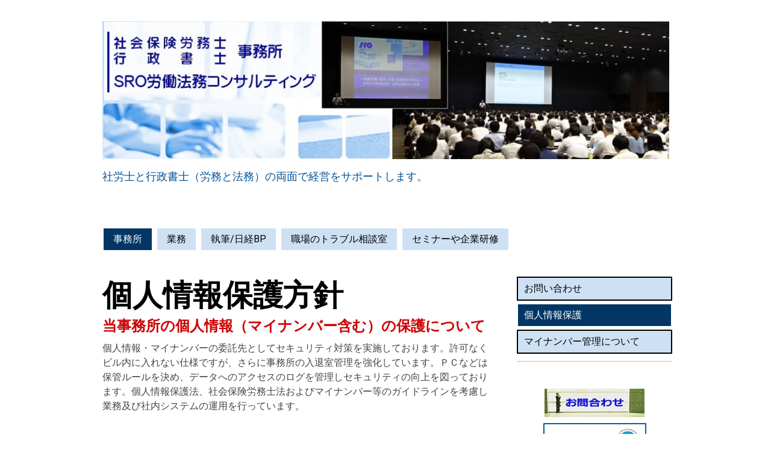

--- FILE ---
content_type: text/html; charset=UTF-8
request_url: https://www.sro.jp/privacy/
body_size: 12094
content:
<!DOCTYPE html>
<html lang="ja-JP"><head>
    <meta charset="utf-8"/>
    <link rel="dns-prefetch preconnect" href="https://u.jimcdn.com/" crossorigin="anonymous"/>
<link rel="dns-prefetch preconnect" href="https://assets.jimstatic.com/" crossorigin="anonymous"/>
<link rel="dns-prefetch preconnect" href="https://image.jimcdn.com" crossorigin="anonymous"/>
<link rel="dns-prefetch preconnect" href="https://fonts.jimstatic.com" crossorigin="anonymous"/>
<meta name="viewport" content="width=device-width, initial-scale=1"/>
<meta http-equiv="X-UA-Compatible" content="IE=edge"/>
<meta name="description" content="個人情報・マイナンバーの委託先としてセキュリティ対策を実施しております。 許可なくビル内に入れない仕様ですが、さらに事務所の入退室管理を強化しています。ＰＣなどは保管ルールを決め、データへのアクセスのログを管理しセキュリティの向上を図っております。"/>
<meta name="robots" content="index, follow, archive"/>
<meta property="st:section" content="個人情報・マイナンバーの委託先としてセキュリティ対策を実施しております。 許可なくビル内に入れない仕様ですが、さらに事務所の入退室管理を強化しています。ＰＣなどは保管ルールを決め、データへのアクセスのログを管理しセキュリティの向上を図っております。"/>
<meta name="generator" content="Jimdo Creator"/>
<meta name="twitter:title" content="個人情報保護方針｜SRO労働法務コンサルティング"/>
<meta name="twitter:description" content="個人情報・マイナンバーの委託先としてセキュリティ対策を実施しております。 許可なくビル内に入れない仕様ですが、さらに事務所の入退室管理を強化しています。ＰＣなどは保管ルールを決め、データへのアクセスのログを管理しセキュリティの向上を図っております。"/>
<meta name="twitter:card" content="summary_large_image"/>
<meta property="og:url" content="http://www.sro.jp/privacy/"/>
<meta property="og:title" content="個人情報保護方針｜SRO労働法務コンサルティング"/>
<meta property="og:description" content="個人情報・マイナンバーの委託先としてセキュリティ対策を実施しております。 許可なくビル内に入れない仕様ですが、さらに事務所の入退室管理を強化しています。ＰＣなどは保管ルールを決め、データへのアクセスのログを管理しセキュリティの向上を図っております。"/>
<meta property="og:type" content="website"/>
<meta property="og:locale" content="ja_JP"/>
<meta property="og:site_name" content="社労士・行政書士のSRO労働法務コンサルティング/杉本一裕"/><title>個人情報保護方針｜SRO労働法務コンサルティング - 社労士・行政書士のSRO労働法務コンサルティング/杉本一裕</title>
<link rel="shortcut icon" href="https://u.jimcdn.com/cms/o/sbd46f8e8b7b5e868/img/favicon.png?t=1488597502"/>
    
<link rel="canonical" href="https://www.sro.jp/privacy/"/>

        <script src="https://assets.jimstatic.com/ckies.js.865e7e29143a563466bd.js"></script>

        <script src="https://assets.jimstatic.com/cookieControl.js.05068c522913fc506a64.js"></script>
    <script>window.CookieControlSet.setToOff();</script>

    <style>html,body{margin:0}.hidden{display:none}.n{padding:5px}#cc-website-title a {text-decoration: none}.cc-m-image-align-1{text-align:left}.cc-m-image-align-2{text-align:right}.cc-m-image-align-3{text-align:center}</style>

        <link href="https://u.jimcdn.com/cms/o/sbd46f8e8b7b5e868/layout/dm_b93e67cf4ccfaf2ee0f9a49462498eca/css/layout.css?t=1649483542" rel="stylesheet" type="text/css" id="jimdo_layout_css"/>
<script>     /* <![CDATA[ */     /*!  loadCss [c]2014 @scottjehl, Filament Group, Inc.  Licensed MIT */     window.loadCSS = window.loadCss = function(e,n,t){var r,l=window.document,a=l.createElement("link");if(n)r=n;else{var i=(l.body||l.getElementsByTagName("head")[0]).childNodes;r=i[i.length-1]}var o=l.styleSheets;a.rel="stylesheet",a.href=e,a.media="only x",r.parentNode.insertBefore(a,n?r:r.nextSibling);var d=function(e){for(var n=a.href,t=o.length;t--;)if(o[t].href===n)return e.call(a);setTimeout(function(){d(e)})};return a.onloadcssdefined=d,d(function(){a.media=t||"all"}),a};     window.onloadCSS = function(n,o){n.onload=function(){n.onload=null,o&&o.call(n)},"isApplicationInstalled"in navigator&&"onloadcssdefined"in n&&n.onloadcssdefined(o)}     /* ]]> */ </script>     <script>
// <![CDATA[
onloadCSS(loadCss('https://assets.jimstatic.com/web.css.0732c147b7adfbb7c932a67d78765812.css') , function() {
    this.id = 'jimdo_web_css';
});
// ]]>
</script>
<link href="https://assets.jimstatic.com/web.css.0732c147b7adfbb7c932a67d78765812.css" rel="preload" as="style"/>
<noscript>
<link href="https://assets.jimstatic.com/web.css.0732c147b7adfbb7c932a67d78765812.css" rel="stylesheet"/>
</noscript>
    <script>
    //<![CDATA[
        var jimdoData = {"isTestserver":false,"isLcJimdoCom":false,"isJimdoHelpCenter":false,"isProtectedPage":false,"cstok":"","cacheJsKey":"a696674d4c92f468fb8c962458f373cd72fe7ea7","cacheCssKey":"a696674d4c92f468fb8c962458f373cd72fe7ea7","cdnUrl":"https:\/\/assets.jimstatic.com\/","minUrl":"https:\/\/assets.jimstatic.com\/app\/cdn\/min\/file\/","authUrl":"https:\/\/a.jimdo.com\/","webPath":"https:\/\/www.sro.jp\/","appUrl":"https:\/\/a.jimdo.com\/","cmsLanguage":"ja_JP","isFreePackage":false,"mobile":false,"isDevkitTemplateUsed":true,"isTemplateResponsive":true,"websiteId":"sbd46f8e8b7b5e868","pageId":2621059322,"packageId":2,"shop":{"deliveryTimeTexts":{"1":"\u304a\u5c4a\u3051\u65e5\u6570\uff1a1~3\u65e5","2":"\u304a\u5c4a\u3051\u65e5\u6570\uff1a3~5\u65e5","3":"\u304a\u5c4a\u3051\u65e5\u6570\uff1a5~8\u65e5"},"checkoutButtonText":"\u8cfc\u5165","isReady":false,"currencyFormat":{"pattern":"\u00a4#,##0","convertedPattern":"$#,##0","symbols":{"GROUPING_SEPARATOR":",","DECIMAL_SEPARATOR":".","CURRENCY_SYMBOL":"\uffe5"}},"currencyLocale":"ja_JP"},"tr":{"gmap":{"searchNotFound":"\u5165\u529b\u3055\u308c\u305f\u4f4f\u6240\u306f\u5b58\u5728\u3057\u306a\u3044\u304b\u3001\u898b\u3064\u3051\u308b\u3053\u3068\u304c\u3067\u304d\u307e\u305b\u3093\u3067\u3057\u305f\u3002","routeNotFound":"\u30eb\u30fc\u30c8\u304c\u8a08\u7b97\u3067\u304d\u307e\u305b\u3093\u3067\u3057\u305f\u3002\u76ee\u7684\u5730\u304c\u9060\u3059\u304e\u308b\u304b\u660e\u78ba\u3067\u306f\u306a\u3044\u53ef\u80fd\u6027\u304c\u3042\u308a\u307e\u3059\u3002"},"shop":{"checkoutSubmit":{"next":"\u6b21\u3078","wait":"\u304a\u5f85\u3061\u304f\u3060\u3055\u3044"},"paypalError":"\u30a8\u30e9\u30fc\u304c\u767a\u751f\u3057\u307e\u3057\u305f\u3002\u518d\u5ea6\u304a\u8a66\u3057\u304f\u3060\u3055\u3044\u3002","cartBar":"\u30b7\u30e7\u30c3\u30d4\u30f3\u30b0\u30ab\u30fc\u30c8\u3092\u78ba\u8a8d","maintenance":"\u7533\u3057\u8a33\u3054\u3056\u3044\u307e\u305b\u3093\u3001\u30e1\u30f3\u30c6\u30ca\u30f3\u30b9\u4e2d\u306e\u305f\u3081\u4e00\u6642\u7684\u306b\u30b7\u30e7\u30c3\u30d7\u304c\u5229\u7528\u3067\u304d\u307e\u305b\u3093\u3002\u3054\u8ff7\u60d1\u3092\u304a\u304b\u3051\u3057\u7533\u3057\u8a33\u3054\u3056\u3044\u307e\u305b\u3093\u304c\u3001\u304a\u6642\u9593\u3092\u3042\u3051\u3066\u518d\u5ea6\u304a\u8a66\u3057\u304f\u3060\u3055\u3044\u3002","addToCartOverlay":{"productInsertedText":"\u30ab\u30fc\u30c8\u306b\u5546\u54c1\u304c\u8ffd\u52a0\u3055\u308c\u307e\u3057\u305f","continueShoppingText":"\u8cb7\u3044\u7269\u3092\u7d9a\u3051\u308b","reloadPageText":"\u66f4\u65b0"},"notReadyText":"\u3053\u3061\u3089\u306e\u30b7\u30e7\u30c3\u30d7\u306f\u73fe\u5728\u6e96\u5099\u4e2d\u306e\u305f\u3081\u3054\u5229\u7528\u3044\u305f\u3060\u3051\u307e\u305b\u3093\u3002\u30b7\u30e7\u30c3\u30d7\u30aa\u30fc\u30ca\u30fc\u306f\u4ee5\u4e0b\u3092\u3054\u78ba\u8a8d\u304f\u3060\u3055\u3044\u3002https:\/\/help.jimdo.com\/hc\/ja\/articles\/115005521583","numLeftText":"\u73fe\u5728\u3053\u306e\u5546\u54c1\u306f {:num} \u307e\u3067\u8cfc\u5165\u3067\u304d\u307e\u3059\u3002","oneLeftText":"\u3053\u306e\u5546\u54c1\u306e\u5728\u5eab\u306f\u6b8b\u308a1\u70b9\u3067\u3059"},"common":{"timeout":"\u30a8\u30e9\u30fc\u304c\u767a\u751f\u3044\u305f\u3057\u307e\u3057\u305f\u3002\u5f8c\u307b\u3069\u518d\u5b9f\u884c\u3057\u3066\u304f\u3060\u3055\u3044\u3002"},"form":{"badRequest":"\u30a8\u30e9\u30fc\u304c\u767a\u751f\u3057\u307e\u3057\u305f\u3002\u5f8c\u307b\u3069\u6539\u3081\u3066\u304a\u8a66\u3057\u304f\u3060\u3055\u3044\u3002"}},"jQuery":"jimdoGen002","isJimdoMobileApp":false,"bgConfig":null,"bgFullscreen":null,"responsiveBreakpointLandscape":767,"responsiveBreakpointPortrait":480,"copyableHeadlineLinks":false,"tocGeneration":false,"googlemapsConsoleKey":false,"loggingForAnalytics":false,"loggingForPredefinedPages":false,"isFacebookPixelIdEnabled":false,"userAccountId":"02892ad7-7412-4fa4-819a-0f66b95c37e0"};
    // ]]>
</script>

     <script> (function(window) { 'use strict'; var regBuff = window.__regModuleBuffer = []; var regModuleBuffer = function() { var args = [].slice.call(arguments); regBuff.push(args); }; if (!window.regModule) { window.regModule = regModuleBuffer; } })(window); </script>
    <script src="https://assets.jimstatic.com/web.js.9116b46b92b1358798e9.js" async="true"></script>
    <script src="https://assets.jimstatic.com/at.js.4414d972ea768b46a7c9.js"></script>
<meta name="viewport" content="target-densitydpi=device-dpi, width=960, maximum-scale=1.0, user-scalable=yes"/>
    

</head>

<body class="body cc-page j-m-gallery-styles j-m-video-styles j-m-hr-styles j-m-header-styles j-m-text-styles j-m-emotionheader-styles j-m-htmlCode-styles j-m-rss-styles j-m-form-styles-disabled j-m-table-styles j-m-textWithImage-styles j-m-downloadDocument-styles j-m-imageSubtitle-styles j-m-flickr-styles j-m-googlemaps-styles j-m-blogSelection-styles-disabled j-m-comment-styles j-m-jimdo-styles j-m-profile-styles j-m-guestbook-styles j-m-promotion-styles j-m-twitter-styles j-m-hgrid-styles j-m-shoppingcart-styles j-m-catalog-styles j-m-product-styles-disabled j-m-facebook-styles j-m-sharebuttons-styles j-m-formnew-styles-disabled j-m-callToAction-styles j-m-turbo-styles j-m-spacing-styles j-m-googleplus-styles j-m-dummy-styles j-m-search-styles j-m-booking-styles j-m-socialprofiles-styles j-footer-styles cc-pagemode-default cc-content-parent" id="page-2621059322">

<div id="cc-inner" class="cc-content-parent">

    <!-- _mobile-navigation.sass -->
    <input type="checkbox" id="jtpl-mobile-navigation__checkbox" class="jtpl-mobile-navigation__checkbox"/><!-- END _mobile-navigation.sass --><!-- _main.sass --><div class="jtpl-main cc-content-parent">

      <!-- background-area -->
        <div class="jtpl-background-area" background-area=""></div>
      <!-- END background-area -->

      <div class="jtpl-main__inner content-options-box alignment-options navigation-content-colors cc-content-parent">

        <!-- _header.sass -->
        <header class="jtpl-header"><div class="jtpl-logo">
            <div id="cc-website-logo" class="cc-single-module-element"><div id="cc-m-13986382722" class="j-module n j-imageSubtitle"><div class="cc-m-image-container"><figure class="cc-imagewrapper cc-m-image-align-3">
<a href="https://www.sro.jp/" target="_self"><img srcset="https://image.jimcdn.com/cdn-cgi/image/width=320%2Cheight=10000%2Cfit=contain%2Cformat=jpg%2C/app/cms/storage/image/path/sbd46f8e8b7b5e868/image/i7a3ebfae0e2c7323/version/1589377417/image.jpg 320w, https://image.jimcdn.com/cdn-cgi/image/width=640%2Cheight=10000%2Cfit=contain%2Cformat=jpg%2C/app/cms/storage/image/path/sbd46f8e8b7b5e868/image/i7a3ebfae0e2c7323/version/1589377417/image.jpg 640w, https://image.jimcdn.com/cdn-cgi/image/width=950%2Cheight=10000%2Cfit=contain%2Cformat=jpg%2C/app/cms/storage/image/path/sbd46f8e8b7b5e868/image/i7a3ebfae0e2c7323/version/1589377417/image.jpg 950w, https://image.jimcdn.com/cdn-cgi/image/width=960%2Cheight=10000%2Cfit=contain%2Cformat=jpg%2C/app/cms/storage/image/path/sbd46f8e8b7b5e868/image/i7a3ebfae0e2c7323/version/1589377417/image.jpg 960w, https://image.jimcdn.com/cdn-cgi/image/width=1280%2Cheight=10000%2Cfit=contain%2Cformat=jpg%2C/app/cms/storage/image/path/sbd46f8e8b7b5e868/image/i7a3ebfae0e2c7323/version/1589377417/image.jpg 1280w, https://image.jimcdn.com/cdn-cgi/image//app/cms/storage/image/path/sbd46f8e8b7b5e868/image/i7a3ebfae0e2c7323/version/1589377417/image.jpg 1392w" sizes="(min-width: 950px) 950px, 100vw" id="cc-m-imagesubtitle-image-13986382722" src="https://image.jimcdn.com/cdn-cgi/image/width=950%2Cheight=10000%2Cfit=contain%2Cformat=jpg%2C/app/cms/storage/image/path/sbd46f8e8b7b5e868/image/i7a3ebfae0e2c7323/version/1589377417/image.jpg" alt="社労士・行政書士のSRO労働法務コンサルティング/杉本一裕" class="" data-src-width="1392" data-src-height="339" data-src="https://image.jimcdn.com/cdn-cgi/image/width=950%2Cheight=10000%2Cfit=contain%2Cformat=jpg%2C/app/cms/storage/image/path/sbd46f8e8b7b5e868/image/i7a3ebfae0e2c7323/version/1589377417/image.jpg" data-image-id="8862223522"/></a>    

</figure>
</div>
<div class="cc-clear"></div>
<script id="cc-m-reg-13986382722">// <![CDATA[

    window.regModule("module_imageSubtitle", {"data":{"imageExists":true,"hyperlink":"","hyperlink_target":"","hyperlinkAsString":"","pinterest":"0","id":13986382722,"widthEqualsContent":"1","resizeWidth":"950","resizeHeight":232},"id":13986382722});
// ]]>
</script></div></div>
          </div>
          <div class="jtpl-title">
            <div id="cc-website-title" class="cc-single-module-element"><div id="cc-m-15333004622" class="j-module n j-header"><a href="https://www.sro.jp/"><span class="cc-within-single-module-element j-website-title-content" id="cc-m-header-15333004622">社労士と行政書士（労務と法務）の両面で経営をサポートします。</span></a></div></div>
          </div>
        </header><!-- END _header.sass --><!-- _navigation.sass --><nav class="jtpl-navigation navigation-colors navigation-alignment border-options"><div data-container="navigation"><div class="j-nav-variant-nested"><ul class="cc-nav-level-0 j-nav-level-0"><li id="cc-nav-view-2621372822" class="jmd-nav__list-item-0 j-nav-has-children cc-nav-parent j-nav-parent jmd-nav__item--parent"><a href="/" data-link-title="事務所">事務所</a><span data-navi-toggle="cc-nav-view-2621372822" class="jmd-nav__toggle-button"></span></li><li id="cc-nav-view-2620543622" class="jmd-nav__list-item-0 j-nav-has-children"><a href="/menu/" data-link-title="業務">業務</a><span data-navi-toggle="cc-nav-view-2620543622" class="jmd-nav__toggle-button"></span></li><li id="cc-nav-view-2620211022" class="jmd-nav__list-item-0"><a href="/shippitsu/" data-link-title="執筆/日経BP">執筆/日経BP</a></li><li id="cc-nav-view-2832065222" class="jmd-nav__list-item-0"><a href="/column-category/" data-link-title="職場のトラブル相談室">職場のトラブル相談室</a></li><li id="cc-nav-view-2619926122" class="jmd-nav__list-item-0"><a href="/seminar/" data-link-title="セミナーや企業研修">セミナーや企業研修</a></li></ul></div></div>
        </nav><!-- END _navigation.sass --><!-- _mobile-navigation.sass PART 1/2 --><label for="jtpl-mobile-navigation__checkbox" class="jtpl-mobile-navigation__label">
          <span class="jtpl-mobile-navigation__borders content-options__contrast-black-white"></span>
        </label>
        <!-- END _mobile-navigation.sass PART 1/2 -->

        <!-- _section.sass -->
        <section class="jtpl-section content-options-inner cc-content-parent"><div class="jtpl-section__main cc-content-parent">
            <div id="content_area" data-container="content"><div id="content_start"></div>
        
        <div id="cc-matrix-4036942022"><div id="cc-m-13879820722" class="j-module n j-header "><h1 class="" id="cc-m-header-13879820722">個人情報保護方針</h1></div><div id="cc-m-13895173422" class="j-module n j-header "><h3 class="" id="cc-m-header-13895173422">当事務所の個人情報（マイナンバー含む）の保護について</h3></div><div id="cc-m-13895173022" class="j-module n j-text "><p>
    個人情報・マイナンバーの委託先としてセキュリティ対策を実施しております。許可なくビル内に入れない仕様ですが、さらに事務所の入退室管理を強化しています。ＰＣなどは保管ルールを決め、データへのアクセスのログを管理しセキュリティの向上を図っております。個人情報保護法、社会保険労務士法およびマイナンバー等のガイドラインを考慮し業務及び社内システムの運用を行っています。
</p></div><div id="cc-m-13879821022" class="j-module n j-spacing ">
    <div class="cc-m-spacer" style="height: 30px;">
    
</div>

</div><div id="cc-m-13879821122" class="j-module n j-text "><p>
    １．個人情報保護方針　２．特定個人情報等の適正な取扱いに関する基本方針
</p></div><div id="cc-m-13879826022" class="j-module n j-header "><h2 class="" id="cc-m-header-13879826022">１．個人情報保護方針</h2></div><div id="cc-m-13879827822" class="j-module n j-text "><p>
    <strong>１．法令等の遵守（コンプライアンス尊重）</strong>
</p>

<p style="padding-left: 30px;">
    ＳＲＯ労働法務コンサルティングは、個人情報保護法、社会保険労務士法および機密保護の基準に従って、常にお客様の情報を厳格に管理し、個人情報を守ります。
</p>

<p>
    <br/>
    <strong>２．適正な取得、利用目的</strong>
</p>

<p style="padding-left: 30px;">
    お客様の情報の利用目的は受託契約書に明記し、取得と利用は、労働・社会保険諸法令に基づく事務所の業務遂行に必要とする最小限において使用し、必要とする場合以外は事務所外に持ち出したり口外しません。
</p>

<p>
    <br/>
    <strong>３．従業員の教育、監督</strong>
</p>

<p style="padding-left: 30px;">
    お客様の情報の適切な取り扱いに関する教育を行い、当事務所から権限を与えられた従業員だけがその情報にアクセスできます。事務所の個人情報保護に関する確約に違反した従業員は、定められた処分に処されます。
</p>

<p>
    <br/>
    <strong>４．公表、開示</strong>
</p>

<p style="padding-left: 30px;">
    お客様の情報を他の組織・団体に公表することはいたしません。お客様の指示がある場合、または労働・社会保険諸法令に基づく法律により必要とされる場合のみです。<br/>
    また、従業員様からの直接の開示請求については、事業主様を経由して回答することとします。なお、開示内容により手数料が発生することがあります。
</p>

<p>
    <br/>
    <strong>５．業務委託</strong>
</p>

<p style="padding-left: 30px;">
    <span style="color: #ff0000;">ＳＲＯ労働法務コンサルティングが外部に業務を再委託することはありません。</span><br/>
    <span style="color: #ff0000;">今後、もし一部分でも外部に委託する場合には、お客様の了解を得て、必ず当事務所の機密保護基準に従うこと、および基準遵守状況確認のための監査ができることを要求します。</span>
</p>

<p>
     
</p>

<p>
    <strong><span style="color: #454545;">６．第三者への情報提供</span></strong>
</p>

<p style="padding-left: 30px;">
    <span style="color: #454545;">ＳＲＯ労働法務コンサルティングは、目的の如何を問わず、外部組織・団体との間で個人に関する情報を共有すること、および第三者に提供することはいたしません。</span>
</p>

<p style="padding-left: 30px;">
     
</p>

<p>
    <strong>７．個人情報の加工</strong>
</p>

<p style="padding-left: 30px;">
    ＳＲＯ労働法務コンサルティングは、いただいた情報をお客様の許可なしに独自に変えることはしません。
</p>

<p>
    <br/>
    <strong>８．廃棄処分</strong>
</p>

<p style="padding-left: 30px;">
    いただいた個人情報の法定保持期間を経過し廃棄するときは、クロスカットのシュレッダーを使用します。
</p>

<p>
    <br/>
    <strong>９．ＷＥＢ上の管理</strong>
</p>

<p style="padding-left: 30px;">
    個人情報を取り扱うパソコンは充分必要なファイアウオール及びウイルスチェック機能を装備し、外部に持ち出すパソコンは起動時の認証機能を設定して移動します。
</p>

<p>
    <br/>
    <strong>１０．連絡窓口の専任</strong>
</p>

<p style="padding-left: 30px;">
    お客様との連絡等はお客様が指定された貴社ご担当の方を通して行います。
</p>

<p>
     
</p>

<p>
    <strong>１１．問合せ窓口</strong>
</p>

<p style="padding-left: 30px;">
    上記に関するお問合せは以下にお願いします。
</p>

<p>
     
</p>

<p style="padding-left: 30px;">
    ＳＲＯ労働法務コンサルティング<br/>
    代表　社会保険労務士　杉本一裕<br/>
    電子メール<br/>
    スパム防止のため、「お問い合わせ」ページより送信をお願いします。
</p></div><div id="cc-m-16360437922" class="j-module n j-spacing ">
    <div class="cc-m-spacer" style="height: 50px;">
    
</div>

</div><div id="cc-m-13879829622" class="j-module n j-header "><h2 class="" id="cc-m-header-13879829622">２．特定個人情報について</h2></div><div id="cc-m-16360438022" class="j-module n j-header "><h2 class="" id="cc-m-header-16360438022">①適正な取扱いに関する基本方針</h2></div><div id="cc-m-13879828522" class="j-module n j-text "><p>
    社会保険労務士事務所ＳＲＯ労働法務コンサルティングは、社会保険労務士として行う業務を通じて取扱う顧問先の皆様の特定個人情報等及び当事務所の従業員等の特定個人情報等の厳格な保護を重大な社会的責任と認識し、特定個人情報の適正な取扱いの確保について当事務所とし取り組む本基本方針を定めます。<br/>
    <br/>
    <strong>１　特定個人情報等の取扱いの範囲、体制について</strong>
</p>

<p style="padding-left: 30px;">
    当事務所は、個人番号を取り扱う事務の範囲及び特定個人情報等（事務において使用する個人番号及び個人番号と関連付けて管理する個人情報、氏名、生年月日等）の範囲を特定し、事務取扱担当者を明確にいたします。また、特定個人情報取扱規程を策定し、特定個人情報を取り扱う体制の整備を行います。
</p>

<p style="padding-left: 30px;">
     
</p>

<p>
    <strong>２　安全管理措置について</strong>
</p>

<p style="padding-left: 30px;">
    当事務所は、特定個人情報の安全管理措置に関して、特定個人情報の漏えい、滅失又は毀損の防止その他の特定個人情報の適切な管理のために必要な措置を講じます。特定個人情報等の取扱いに際し、第三者へ業務を委託する場合は、事前に顧問先の皆様の許諾を得て、十分な管理体制を有する委託先を選定し、必要かつ適切な指導・監督を行うものとします。
</p>

<p>
    <br/>
    <strong>３　関係法令・ガイドライン等の遵守について</strong>
</p>

<p style="padding-left: 30px;">
    当事務所は、個人情報及び特定個人情報に関する法令、国が定める指針、特定個人情報の適正な取扱いに関するガイドライン（事業者編）、社労士のためのマイナンバーハンドブック及びその他の規範を遵守し、特定個人情報等の適正な取扱いを行います。
</p>

<p>
     
</p>

<p>
    <strong>４　特定個人情報等に関する問合せ窓口</strong>
</p>

<p style="padding-left: 30px;">
    本人からの特定個人情報の取扱いに関する苦情、問合せについては、適切かつ迅速な対応を行うための体制を整えます。当事務所における特定個人情報等の取扱いに関するご質問や苦情に関しては下記の窓口にご連絡ください。 本方針は、全従業者に周知、徹底するとともに、当事務所外に対しても公表いたします。また、従業者の教育、啓発に努め、特定個人情報保護意識の維持向上を図ります。
</p>

<p>
    <br/>
    制定日：２０１５年１１月２７日<br/>
    社会保険労務士事務所 ＳＲＯ労働法務コンサルティング<br/>
    　代表　杉本一裕<br/>
    　当事務所特定個人情報お問合せ窓口<br/>
    　　特定個人情報管理責任者　杉本一裕<br/>
    　電子メール
</p>

<p>
    　スパム防止のため、「お問い合わせ」ページより送信をお願いします。
</p></div><div id="cc-m-16360438422" class="j-module n j-spacing ">
    <div class="cc-m-spacer" style="height: 50px;">
    
</div>

</div><div id="cc-m-13879831522" class="j-module n j-header "><h2 class="" id="cc-m-header-13879831522">②事務の範囲および利用目的</h2></div><div id="cc-m-13879831722" class="j-module n j-text "><p>
    当事務所が、当事務所の従業員又は第三者から取得する特定個人情報等及び委託契約書に基づく特定個人情報等の利用目的は、以下に掲げる個人番号を取り扱う事務の範囲内とする。<br/>
    <br/>
    <strong>1.従業者に係る個人番号関係事務</strong><br/>
    　　①雇用保険届出事務※<br/>
    　　②健康保険・厚生年金保険届出事務※<br/>
    　　③労働者災害補償保険法に基づく請求に関する事務<br/>
    　　④給与所得・退職所得の源泉徴収票作成事務<br/>
    <br/>
    <strong>2.従業者以外の個人に係る個人番号関係事務</strong><br/>
    　　①報酬・料金等の支払調書作成事務<br/>
    　　②配当、剰余金の分配及び基金利息の支払調書作成事務<br/>
    　　③国民年金第3号被保険者届出事務<br/>
    　　④不動産の使用料等の支払調書作成事務<br/>
    　　⑤不動産等の譲受けの対価の支払調書作成事務<br/>
    <br/>
    <strong>3.委託契約に基づく個人番号関係事務</strong><br/>
    　　①雇用保険届出事務※<br/>
    　　②健康保険・厚生年金保届出事務※<br/>
    　　③労働者災害補償保険法に基づく請求に関する事務<br/>
    　　④賃金計算事務等<br/>
    <br/>
    上記1～3に付随して行う事務（特定個人情報取扱事務を含む。）<br/>
    ※1.①②、3.①②の事務には、適用、給付及び助成金を含む。
</p></div><div id="cc-m-13879821222" class="j-module n j-spacing ">
    <div class="cc-m-spacer" style="height: 20px;">
    
</div>

</div></div>
        
        </div>
          </div>
          <aside class="jtpl-section__aside"><!-- _subnavigation.sass --><nav class="jtpl-subnavigation subnavigation-colors"><div data-container="navigation"><div class="j-nav-variant-nested"><ul class="cc-nav-level-1 j-nav-level-1"><li id="cc-nav-view-2619815622" class="jmd-nav__list-item-1"><a href="/オフィス/お問い合わせ/" data-link-title="お問い合わせ">お問い合わせ</a></li><li id="cc-nav-view-2621059322" class="jmd-nav__list-item-1 cc-nav-current j-nav-current jmd-nav__item--current"><a href="/privacy/" data-link-title="個人情報保護" class="cc-nav-current j-nav-current jmd-nav__link--current">個人情報保護</a></li><li id="cc-nav-view-2621046022" class="jmd-nav__list-item-1"><a href="/mynumber/" data-link-title="マイナンバー管理について">マイナンバー管理について</a></li></ul></div></div>
            </nav><!-- END _subnavigation.sass --><div class="jtpl-sidebar">
              <div data-container="sidebar"><div id="cc-matrix-4031894022"><div id="cc-m-13883270022" class="j-module n j-imageSubtitle "><figure class="cc-imagewrapper cc-m-image-align-3">
<a href="/オフィス/お問い合わせ/"><img srcset="https://image.jimcdn.com/cdn-cgi/image/width=166%2Cheight=10000%2Cfit=contain%2Cformat=jpg%2C/app/cms/storage/image/path/sbd46f8e8b7b5e868/image/i2179f4c170ada02f/version/1528327245/image.jpg 166w, https://image.jimcdn.com/cdn-cgi/image//app/cms/storage/image/path/sbd46f8e8b7b5e868/image/i2179f4c170ada02f/version/1528327245/image.jpg 260w" sizes="(min-width: 166px) 166px, 100vw" id="cc-m-imagesubtitle-image-13883270022" src="https://image.jimcdn.com/cdn-cgi/image/width=166%2Cheight=10000%2Cfit=contain%2Cformat=jpg%2C/app/cms/storage/image/path/sbd46f8e8b7b5e868/image/i2179f4c170ada02f/version/1528327245/image.jpg" alt="" class="" data-src-width="260" data-src-height="75" data-src="https://image.jimcdn.com/cdn-cgi/image/width=166%2Cheight=10000%2Cfit=contain%2Cformat=jpg%2C/app/cms/storage/image/path/sbd46f8e8b7b5e868/image/i2179f4c170ada02f/version/1528327245/image.jpg" data-image-id="8800897922"/></a>    

</figure>

<div class="cc-clear"></div>
<script id="cc-m-reg-13883270022">// <![CDATA[

    window.regModule("module_imageSubtitle", {"data":{"imageExists":true,"hyperlink":"\/app\/sbd46f8e8b7b5e868\/pc076e1e0a57a1d34\/","hyperlink_target":"","hyperlinkAsString":"\u304a\u554f\u3044\u5408\u308f\u305b","pinterest":"0","id":13883270022,"widthEqualsContent":"0","resizeWidth":"166","resizeHeight":48},"id":13883270022});
// ]]>
</script></div><div id="cc-m-14888107222" class="j-module n j-imageSubtitle "><figure class="cc-imagewrapper cc-m-image-align-3">
<a href="/privacy/"><img srcset="https://image.jimcdn.com/cdn-cgi/image/width=173%2Cheight=10000%2Cfit=contain%2Cformat=jpg%2C/app/cms/storage/image/path/sbd46f8e8b7b5e868/image/ibf17827b01e5d9cd/version/1528327283/image.jpg 173w, https://image.jimcdn.com/cdn-cgi/image//app/cms/storage/image/path/sbd46f8e8b7b5e868/image/ibf17827b01e5d9cd/version/1528327283/image.jpg 263w" sizes="(min-width: 173px) 173px, 100vw" id="cc-m-imagesubtitle-image-14888107222" src="https://image.jimcdn.com/cdn-cgi/image/width=173%2Cheight=10000%2Cfit=contain%2Cformat=jpg%2C/app/cms/storage/image/path/sbd46f8e8b7b5e868/image/ibf17827b01e5d9cd/version/1528327283/image.jpg" alt="" class="" data-src-width="263" data-src-height="88" data-src="https://image.jimcdn.com/cdn-cgi/image/width=173%2Cheight=10000%2Cfit=contain%2Cformat=jpg%2C/app/cms/storage/image/path/sbd46f8e8b7b5e868/image/ibf17827b01e5d9cd/version/1528327283/image.jpg" data-image-id="9322286522"/></a>    

</figure>

<div class="cc-clear"></div>
<script id="cc-m-reg-14888107222">// <![CDATA[

    window.regModule("module_imageSubtitle", {"data":{"imageExists":true,"hyperlink":"\/app\/sbd46f8e8b7b5e868\/p57c442ac36594821\/","hyperlink_target":"","hyperlinkAsString":"\u500b\u4eba\u60c5\u5831\u4fdd\u8b77","pinterest":"0","id":14888107222,"widthEqualsContent":"0","resizeWidth":"173","resizeHeight":58},"id":14888107222});
// ]]>
</script></div><div id="cc-m-14773958622" class="j-module n j-imageSubtitle "><figure class="cc-imagewrapper cc-m-image-align-3">
<a href="https://xtech.nikkei.com/atcl/nxt/column/18/00084/" target="_blank"><img srcset="https://image.jimcdn.com/cdn-cgi/image/width=177%2Cheight=10000%2Cfit=contain%2Cformat=jpg%2C/app/cms/storage/image/path/sbd46f8e8b7b5e868/image/i38a439dc3c9a7acd/version/1581403362/image.jpg 177w, https://image.jimcdn.com/cdn-cgi/image//app/cms/storage/image/path/sbd46f8e8b7b5e868/image/i38a439dc3c9a7acd/version/1581403362/image.jpg 294w" sizes="(min-width: 177px) 177px, 100vw" id="cc-m-imagesubtitle-image-14773958622" src="https://image.jimcdn.com/cdn-cgi/image/width=177%2Cheight=10000%2Cfit=contain%2Cformat=jpg%2C/app/cms/storage/image/path/sbd46f8e8b7b5e868/image/i38a439dc3c9a7acd/version/1581403362/image.jpg" alt="" class="" data-src-width="294" data-src-height="137" data-src="https://image.jimcdn.com/cdn-cgi/image/width=177%2Cheight=10000%2Cfit=contain%2Cformat=jpg%2C/app/cms/storage/image/path/sbd46f8e8b7b5e868/image/i38a439dc3c9a7acd/version/1581403362/image.jpg" data-image-id="9245392922"/></a>    

</figure>

<div class="cc-clear"></div>
<script id="cc-m-reg-14773958622">// <![CDATA[

    window.regModule("module_imageSubtitle", {"data":{"imageExists":true,"hyperlink":"https:\/\/xtech.nikkei.com\/atcl\/nxt\/column\/18\/00084\/","hyperlink_target":"_blank","hyperlinkAsString":"https:\/\/xtech.nikkei.com\/atcl\/nxt\/column\/18\/00084\/","pinterest":"0","id":14773958622,"widthEqualsContent":"0","resizeWidth":"177","resizeHeight":83},"id":14773958622});
// ]]>
</script></div><div id="cc-m-14886533422" class="j-module n j-imageSubtitle "><figure class="cc-imagewrapper cc-m-image-align-3">
<a href="/seminar/"><img srcset="https://image.jimcdn.com/cdn-cgi/image/width=168%2Cheight=10000%2Cfit=contain%2Cformat=jpg%2C/app/cms/storage/image/path/sbd46f8e8b7b5e868/image/i1c0b548e068ab090/version/1528327263/image.jpg 168w, https://image.jimcdn.com/cdn-cgi/image//app/cms/storage/image/path/sbd46f8e8b7b5e868/image/i1c0b548e068ab090/version/1528327263/image.jpg 260w" sizes="(min-width: 168px) 168px, 100vw" id="cc-m-imagesubtitle-image-14886533422" src="https://image.jimcdn.com/cdn-cgi/image/width=168%2Cheight=10000%2Cfit=contain%2Cformat=jpg%2C/app/cms/storage/image/path/sbd46f8e8b7b5e868/image/i1c0b548e068ab090/version/1528327263/image.jpg" alt="" class="" data-src-width="260" data-src-height="77" data-src="https://image.jimcdn.com/cdn-cgi/image/width=168%2Cheight=10000%2Cfit=contain%2Cformat=jpg%2C/app/cms/storage/image/path/sbd46f8e8b7b5e868/image/i1c0b548e068ab090/version/1528327263/image.jpg" data-image-id="9321100122"/></a>    

</figure>

<div class="cc-clear"></div>
<script id="cc-m-reg-14886533422">// <![CDATA[

    window.regModule("module_imageSubtitle", {"data":{"imageExists":true,"hyperlink":"\/app\/sbd46f8e8b7b5e868\/p4b989e9a2d4093d5\/","hyperlink_target":"","hyperlinkAsString":"\u30bb\u30df\u30ca\u30fc\u3084\u4f01\u696d\u7814\u4fee","pinterest":"0","id":14886533422,"widthEqualsContent":"0","resizeWidth":"168","resizeHeight":50},"id":14886533422});
// ]]>
</script></div><div id="cc-m-13881646622" class="j-module n j-imageSubtitle "><figure class="cc-imagewrapper cc-m-image-align-3">
<a href="/shippitsu/"><img srcset="https://image.jimcdn.com/cdn-cgi/image/width=168%2Cheight=10000%2Cfit=contain%2Cformat=jpg%2C/app/cms/storage/image/path/sbd46f8e8b7b5e868/image/i7c2b19d810b62d3a/version/1528327272/image.jpg 168w, https://image.jimcdn.com/cdn-cgi/image//app/cms/storage/image/path/sbd46f8e8b7b5e868/image/i7c2b19d810b62d3a/version/1528327272/image.jpg 260w" sizes="(min-width: 168px) 168px, 100vw" id="cc-m-imagesubtitle-image-13881646622" src="https://image.jimcdn.com/cdn-cgi/image/width=168%2Cheight=10000%2Cfit=contain%2Cformat=jpg%2C/app/cms/storage/image/path/sbd46f8e8b7b5e868/image/i7c2b19d810b62d3a/version/1528327272/image.jpg" alt="" class="" data-src-width="260" data-src-height="85" data-src="https://image.jimcdn.com/cdn-cgi/image/width=168%2Cheight=10000%2Cfit=contain%2Cformat=jpg%2C/app/cms/storage/image/path/sbd46f8e8b7b5e868/image/i7c2b19d810b62d3a/version/1528327272/image.jpg" data-image-id="8799894022"/></a>    

</figure>

<div class="cc-clear"></div>
<script id="cc-m-reg-13881646622">// <![CDATA[

    window.regModule("module_imageSubtitle", {"data":{"imageExists":true,"hyperlink":"\/app\/sbd46f8e8b7b5e868\/p8b23457a06f633c8\/","hyperlink_target":"","hyperlinkAsString":"\u57f7\u7b46\/\u65e5\u7d4cBP","pinterest":"0","id":13881646622,"widthEqualsContent":"0","resizeWidth":"168","resizeHeight":55},"id":13881646622});
// ]]>
</script></div><div id="cc-m-13868974622" class="j-module n j-imageSubtitle "><figure class="cc-imagewrapper cc-m-image-align-3">
<a href="/privacy/"><img srcset="https://image.jimcdn.com/cdn-cgi/image/width=200%2Cheight=10000%2Cfit=contain%2Cformat=jpg%2C/app/cms/storage/image/path/sbd46f8e8b7b5e868/image/i9b45e02f963b01d7/version/1528327289/image.jpg 200w, https://image.jimcdn.com/cdn-cgi/image//app/cms/storage/image/path/sbd46f8e8b7b5e868/image/i9b45e02f963b01d7/version/1528327289/image.jpg 263w" sizes="(min-width: 200px) 200px, 100vw" id="cc-m-imagesubtitle-image-13868974622" src="https://image.jimcdn.com/cdn-cgi/image/width=200%2Cheight=10000%2Cfit=contain%2Cformat=jpg%2C/app/cms/storage/image/path/sbd46f8e8b7b5e868/image/i9b45e02f963b01d7/version/1528327289/image.jpg" alt="" class="" data-src-width="263" data-src-height="227" data-src="https://image.jimcdn.com/cdn-cgi/image/width=200%2Cheight=10000%2Cfit=contain%2Cformat=jpg%2C/app/cms/storage/image/path/sbd46f8e8b7b5e868/image/i9b45e02f963b01d7/version/1528327289/image.jpg" data-image-id="8792826122"/></a>    

</figure>

<div class="cc-clear"></div>
<script id="cc-m-reg-13868974622">// <![CDATA[

    window.regModule("module_imageSubtitle", {"data":{"imageExists":true,"hyperlink":"\/app\/sbd46f8e8b7b5e868\/p57c442ac36594821\/","hyperlink_target":"","hyperlinkAsString":"\u500b\u4eba\u60c5\u5831\u4fdd\u8b77","pinterest":"0","id":13868974622,"widthEqualsContent":"0","resizeWidth":"200","resizeHeight":173},"id":13868974622});
// ]]>
</script></div><div id="cc-m-13879613522" class="j-module n j-imageSubtitle "><figure class="cc-imagewrapper cc-m-image-align-3">
<a href="/privacy/"><img srcset="https://image.jimcdn.com/cdn-cgi/image/width=144%2Cheight=10000%2Cfit=contain%2Cformat=jpg%2C/app/cms/storage/image/path/sbd46f8e8b7b5e868/image/i60d905581b00bba5/version/1528327294/image.jpg 144w, https://image.jimcdn.com/cdn-cgi/image/width=288%2Cheight=10000%2Cfit=contain%2Cformat=jpg%2C/app/cms/storage/image/path/sbd46f8e8b7b5e868/image/i60d905581b00bba5/version/1528327294/image.jpg 288w" sizes="(min-width: 144px) 144px, 100vw" id="cc-m-imagesubtitle-image-13879613522" src="https://image.jimcdn.com/cdn-cgi/image/width=144%2Cheight=10000%2Cfit=contain%2Cformat=jpg%2C/app/cms/storage/image/path/sbd46f8e8b7b5e868/image/i60d905581b00bba5/version/1528327294/image.jpg" alt="" class="" data-src-width="298" data-src-height="286" data-src="https://image.jimcdn.com/cdn-cgi/image/width=144%2Cheight=10000%2Cfit=contain%2Cformat=jpg%2C/app/cms/storage/image/path/sbd46f8e8b7b5e868/image/i60d905581b00bba5/version/1528327294/image.jpg" data-image-id="8798752322"/></a>    

</figure>

<div class="cc-clear"></div>
<script id="cc-m-reg-13879613522">// <![CDATA[

    window.regModule("module_imageSubtitle", {"data":{"imageExists":true,"hyperlink":"\/app\/sbd46f8e8b7b5e868\/p57c442ac36594821\/","hyperlink_target":"","hyperlinkAsString":"\u500b\u4eba\u60c5\u5831\u4fdd\u8b77","pinterest":"0","id":13879613522,"widthEqualsContent":"0","resizeWidth":"144","resizeHeight":139},"id":13879613522});
// ]]>
</script></div><div id="cc-m-14020811822" class="j-module n j-imageSubtitle "><figure class="cc-imagewrapper cc-m-image-align-3">
<a href="/privacy/"><img srcset="https://image.jimcdn.com/cdn-cgi/image/width=133%2Cheight=10000%2Cfit=contain%2C/app/cms/storage/image/path/sbd46f8e8b7b5e868/image/i9e45eea34145655b/version/1528327297/%E5%80%8B%E4%BA%BA%E6%83%85%E5%A0%B1%E4%BF%9D%E8%AD%B7%E5%A3%ABsro%E5%8A%B4%E5%83%8D%E6%B3%95%E5%8B%99%E3%82%B3%E3%83%B3%E3%82%B5%E3%83%AB%E3%83%86%E3%82%A3%E3%83%B3%E3%82%B0.gif 133w, https://image.jimcdn.com/cdn-cgi/image//app/cms/storage/image/path/sbd46f8e8b7b5e868/image/i9e45eea34145655b/version/1528327297/%E5%80%8B%E4%BA%BA%E6%83%85%E5%A0%B1%E4%BF%9D%E8%AD%B7%E5%A3%ABsro%E5%8A%B4%E5%83%8D%E6%B3%95%E5%8B%99%E3%82%B3%E3%83%B3%E3%82%B5%E3%83%AB%E3%83%86%E3%82%A3%E3%83%B3%E3%82%B0.gif 166w" sizes="(min-width: 133px) 133px, 100vw" id="cc-m-imagesubtitle-image-14020811822" src="https://image.jimcdn.com/cdn-cgi/image/width=133%2Cheight=10000%2Cfit=contain%2C/app/cms/storage/image/path/sbd46f8e8b7b5e868/image/i9e45eea34145655b/version/1528327297/%E5%80%8B%E4%BA%BA%E6%83%85%E5%A0%B1%E4%BF%9D%E8%AD%B7%E5%A3%ABsro%E5%8A%B4%E5%83%8D%E6%B3%95%E5%8B%99%E3%82%B3%E3%83%B3%E3%82%B5%E3%83%AB%E3%83%86%E3%82%A3%E3%83%B3%E3%82%B0.gif" alt="個人情報保護士SRO労働法務コンサルティング" class="" data-src-width="166" data-src-height="153" data-src="https://image.jimcdn.com/cdn-cgi/image/width=133%2Cheight=10000%2Cfit=contain%2C/app/cms/storage/image/path/sbd46f8e8b7b5e868/image/i9e45eea34145655b/version/1528327297/%E5%80%8B%E4%BA%BA%E6%83%85%E5%A0%B1%E4%BF%9D%E8%AD%B7%E5%A3%ABsro%E5%8A%B4%E5%83%8D%E6%B3%95%E5%8B%99%E3%82%B3%E3%83%B3%E3%82%B5%E3%83%AB%E3%83%86%E3%82%A3%E3%83%B3%E3%82%B0.gif" data-image-id="8881241622"/></a>    

</figure>

<div class="cc-clear"></div>
<script id="cc-m-reg-14020811822">// <![CDATA[

    window.regModule("module_imageSubtitle", {"data":{"imageExists":true,"hyperlink":"\/app\/sbd46f8e8b7b5e868\/p57c442ac36594821\/","hyperlink_target":"","hyperlinkAsString":"\u500b\u4eba\u60c5\u5831\u4fdd\u8b77","pinterest":"0","id":14020811822,"widthEqualsContent":"0","resizeWidth":"133","resizeHeight":123},"id":14020811822});
// ]]>
</script></div></div></div>
            </div>
          </aside></section><!-- END _section.sass --><!-- _footer.sass --><footer class="jtpl-footer footer-options"><div class="jtpl-footer__inner">
            <div id="contentfooter" data-container="footer">

    
    <div class="j-meta-links">
        <a href="//www.sro.jp/j/privacy">プライバシーポリシー</a> | <a href="/sitemap/">サイトマップ</a><br/>COPYRIGHT ©SRO労働法務コンサルティング, ALL RIGHTS RESERVED    </div>

    <div class="j-admin-links">
            

<span class="loggedin">
    <a rel="nofollow" id="logout" target="_top" href="https://cms.e.jimdo.com/app/cms/logout.php">
        ログアウト    </a>
    |
    <a rel="nofollow" id="edit" target="_top" href="https://a.jimdo.com/app/auth/signin/jumpcms/?page=2621059322">編集</a>
</span>
        </div>

    
</div>

          </div>
        </footer><!-- END _footer.sass --><!-- _cart.sass --><div class="jtpl-cart">
          <div class="jtpl-cart__inner alignment-options">
            
          </div>
        </div>
        <!-- END _cart.sass -->

      </div>

      <!-- _mobile-navigation.sass PART 2/2 -->
      <nav class="jtpl-mobile-navigation navigation-colors"><div data-container="navigation"><div class="j-nav-variant-nested"><ul class="cc-nav-level-0 j-nav-level-0"><li id="cc-nav-view-2621372822" class="jmd-nav__list-item-0 j-nav-has-children cc-nav-parent j-nav-parent jmd-nav__item--parent"><a href="/" data-link-title="事務所">事務所</a><span data-navi-toggle="cc-nav-view-2621372822" class="jmd-nav__toggle-button"></span><ul class="cc-nav-level-1 j-nav-level-1"><li id="cc-nav-view-2619815622" class="jmd-nav__list-item-1"><a href="/オフィス/お問い合わせ/" data-link-title="お問い合わせ">お問い合わせ</a></li><li id="cc-nav-view-2621059322" class="jmd-nav__list-item-1 cc-nav-current j-nav-current jmd-nav__item--current"><a href="/privacy/" data-link-title="個人情報保護" class="cc-nav-current j-nav-current jmd-nav__link--current">個人情報保護</a></li><li id="cc-nav-view-2621046022" class="jmd-nav__list-item-1"><a href="/mynumber/" data-link-title="マイナンバー管理について">マイナンバー管理について</a></li></ul></li><li id="cc-nav-view-2620543622" class="jmd-nav__list-item-0 j-nav-has-children"><a href="/menu/" data-link-title="業務">業務</a><span data-navi-toggle="cc-nav-view-2620543622" class="jmd-nav__toggle-button"></span><ul class="cc-nav-level-1 j-nav-level-1"><li id="cc-nav-view-2846056422" class="jmd-nav__list-item-1"><a href="/e-gov/" data-link-title="社会保険手続き">社会保険手続き</a></li><li id="cc-nav-view-2750522522" class="jmd-nav__list-item-1"><a href="/harassment/" data-link-title="労務相談（例：ハラスメント）">労務相談（例：ハラスメント）</a></li><li id="cc-nav-view-2849097622" class="jmd-nav__list-item-1"><a href="/menu/rule/" data-link-title="就業規則の作成">就業規則の作成</a></li><li id="cc-nav-view-2620799522" class="jmd-nav__list-item-1"><a href="/roukisyo/" data-link-title="行政調査（例：労基署）">行政調査（例：労基署）</a></li><li id="cc-nav-view-2846057022" class="jmd-nav__list-item-1"><a href="/hrm/" data-link-title="制度設計（例；賃金制度）">制度設計（例；賃金制度）</a></li></ul></li><li id="cc-nav-view-2620211022" class="jmd-nav__list-item-0"><a href="/shippitsu/" data-link-title="執筆/日経BP">執筆/日経BP</a></li><li id="cc-nav-view-2832065222" class="jmd-nav__list-item-0"><a href="/column-category/" data-link-title="職場のトラブル相談室">職場のトラブル相談室</a></li><li id="cc-nav-view-2619926122" class="jmd-nav__list-item-0"><a href="/seminar/" data-link-title="セミナーや企業研修">セミナーや企業研修</a></li></ul></div></div>
      </nav><!-- END _mobile-navigation.sass PART 2/2 -->
</div>
    <!-- END _main.sass -->

  </div>    <script type="text/javascript">
//<![CDATA[
addAutomatedTracking('creator.website', track_anon);
//]]>
</script>
    





</body>
</html>
